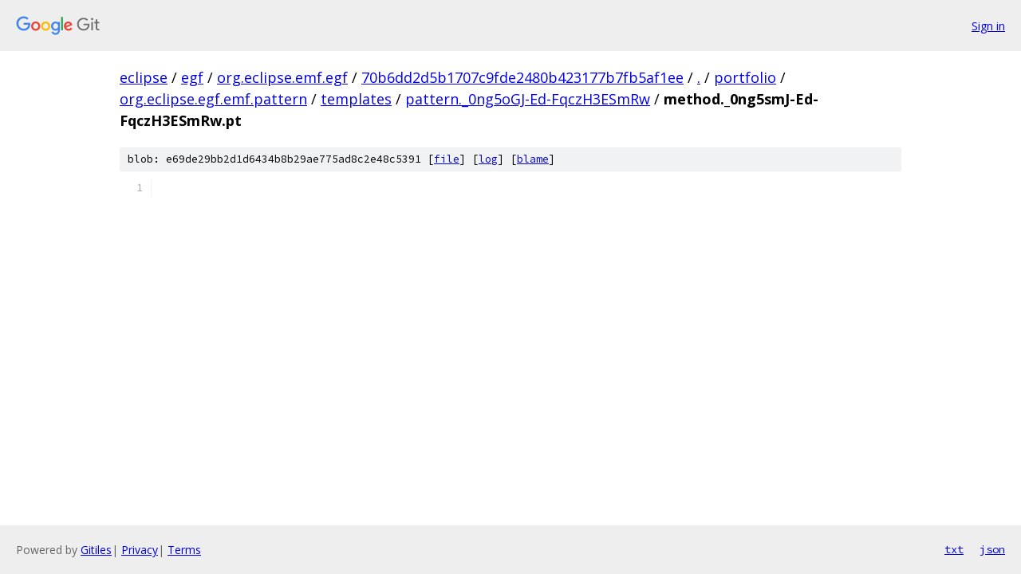

--- FILE ---
content_type: text/html; charset=utf-8
request_url: https://eclipse.googlesource.com/egf/org.eclipse.emf.egf/+/70b6dd2d5b1707c9fde2480b423177b7fb5af1ee/portfolio/org.eclipse.egf.emf.pattern/templates/pattern._0ng5oGJ-Ed-FqczH3ESmRw/method._0ng5smJ-Ed-FqczH3ESmRw.pt?autodive=0%2F%2F%2F
body_size: 976
content:
<!DOCTYPE html><html lang="en"><head><meta charset="utf-8"><meta name="viewport" content="width=device-width, initial-scale=1"><title>portfolio/org.eclipse.egf.emf.pattern/templates/pattern._0ng5oGJ-Ed-FqczH3ESmRw/method._0ng5smJ-Ed-FqczH3ESmRw.pt - egf/org.eclipse.emf.egf - Git at Google</title><link rel="stylesheet" type="text/css" href="/+static/base.css"><link rel="stylesheet" type="text/css" href="/+static/prettify/prettify.css"><!-- default customHeadTagPart --></head><body class="Site"><header class="Site-header"><div class="Header"><a class="Header-image" href="/"><img src="//www.gstatic.com/images/branding/lockups/2x/lockup_git_color_108x24dp.png" width="108" height="24" alt="Google Git"></a><div class="Header-menu"> <a class="Header-menuItem" href="https://accounts.google.com/AccountChooser?faa=1&amp;continue=https://eclipse.googlesource.com/login/egf/org.eclipse.emf.egf/%2B/70b6dd2d5b1707c9fde2480b423177b7fb5af1ee/portfolio/org.eclipse.egf.emf.pattern/templates/pattern._0ng5oGJ-Ed-FqczH3ESmRw/method._0ng5smJ-Ed-FqczH3ESmRw.pt?autodive%3D0%252F%252F%252F">Sign in</a> </div></div></header><div class="Site-content"><div class="Container "><div class="Breadcrumbs"><a class="Breadcrumbs-crumb" href="/?format=HTML">eclipse</a> / <a class="Breadcrumbs-crumb" href="/egf/">egf</a> / <a class="Breadcrumbs-crumb" href="/egf/org.eclipse.emf.egf/">org.eclipse.emf.egf</a> / <a class="Breadcrumbs-crumb" href="/egf/org.eclipse.emf.egf/+/70b6dd2d5b1707c9fde2480b423177b7fb5af1ee">70b6dd2d5b1707c9fde2480b423177b7fb5af1ee</a> / <a class="Breadcrumbs-crumb" href="/egf/org.eclipse.emf.egf/+/70b6dd2d5b1707c9fde2480b423177b7fb5af1ee/?autodive=0%2F%2F%2F">.</a> / <a class="Breadcrumbs-crumb" href="/egf/org.eclipse.emf.egf/+/70b6dd2d5b1707c9fde2480b423177b7fb5af1ee/portfolio?autodive=0%2F%2F%2F">portfolio</a> / <a class="Breadcrumbs-crumb" href="/egf/org.eclipse.emf.egf/+/70b6dd2d5b1707c9fde2480b423177b7fb5af1ee/portfolio/org.eclipse.egf.emf.pattern?autodive=0%2F%2F%2F">org.eclipse.egf.emf.pattern</a> / <a class="Breadcrumbs-crumb" href="/egf/org.eclipse.emf.egf/+/70b6dd2d5b1707c9fde2480b423177b7fb5af1ee/portfolio/org.eclipse.egf.emf.pattern/templates?autodive=0%2F%2F%2F">templates</a> / <a class="Breadcrumbs-crumb" href="/egf/org.eclipse.emf.egf/+/70b6dd2d5b1707c9fde2480b423177b7fb5af1ee/portfolio/org.eclipse.egf.emf.pattern/templates/pattern._0ng5oGJ-Ed-FqczH3ESmRw?autodive=0%2F%2F%2F">pattern._0ng5oGJ-Ed-FqczH3ESmRw</a> / <span class="Breadcrumbs-crumb">method._0ng5smJ-Ed-FqczH3ESmRw.pt</span></div><div class="u-sha1 u-monospace BlobSha1">blob: e69de29bb2d1d6434b8b29ae775ad8c2e48c5391 [<a href="/egf/org.eclipse.emf.egf/+/70b6dd2d5b1707c9fde2480b423177b7fb5af1ee/portfolio/org.eclipse.egf.emf.pattern/templates/pattern._0ng5oGJ-Ed-FqczH3ESmRw/method._0ng5smJ-Ed-FqczH3ESmRw.pt?autodive=0%2F%2F%2F">file</a>] [<a href="/egf/org.eclipse.emf.egf/+log/70b6dd2d5b1707c9fde2480b423177b7fb5af1ee/portfolio/org.eclipse.egf.emf.pattern/templates/pattern._0ng5oGJ-Ed-FqczH3ESmRw/method._0ng5smJ-Ed-FqczH3ESmRw.pt">log</a>] [<a href="/egf/org.eclipse.emf.egf/+blame/70b6dd2d5b1707c9fde2480b423177b7fb5af1ee/portfolio/org.eclipse.egf.emf.pattern/templates/pattern._0ng5oGJ-Ed-FqczH3ESmRw/method._0ng5smJ-Ed-FqczH3ESmRw.pt">blame</a>]</div><table class="FileContents"><tr class="u-pre u-monospace FileContents-line"><td class="u-lineNum u-noSelect FileContents-lineNum" data-line-number="1"></td><td class="FileContents-lineContents" id="1"></td></tr></table><script nonce="9KvcHFt3RCz5Rv4sRGOwYg">for (let lineNumEl of document.querySelectorAll('td.u-lineNum')) {lineNumEl.onclick = () => {window.location.hash = `#${lineNumEl.getAttribute('data-line-number')}`;};}</script></div> <!-- Container --></div> <!-- Site-content --><footer class="Site-footer"><div class="Footer"><span class="Footer-poweredBy">Powered by <a href="https://gerrit.googlesource.com/gitiles/">Gitiles</a>| <a href="https://policies.google.com/privacy">Privacy</a>| <a href="https://policies.google.com/terms">Terms</a></span><span class="Footer-formats"><a class="u-monospace Footer-formatsItem" href="?format=TEXT">txt</a> <a class="u-monospace Footer-formatsItem" href="?format=JSON">json</a></span></div></footer></body></html>